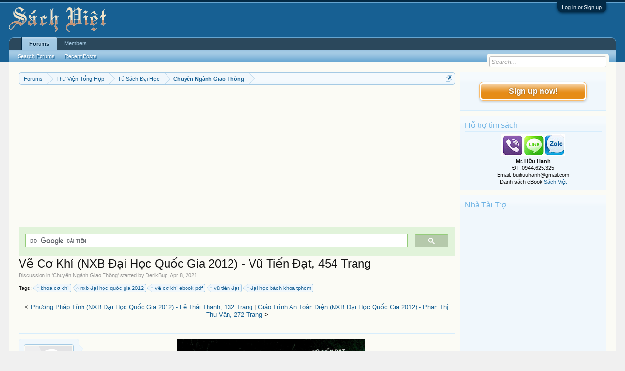

--- FILE ---
content_type: text/html; charset=UTF-8
request_url: https://vietbooks.info/threads/ve-co-khi-nxb-dai-hoc-quoc-gia-2012-vu-tien-dat-454-trang.99957/
body_size: 12614
content:
<!DOCTYPE html>
<html id="XenForo" lang="en-US" dir="LTR" class="Public NoJs LoggedOut Sidebar  Responsive" xmlns:fb="http://www.facebook.com/2008/fbml">
<head>

	<meta charset="utf-8" />
	<meta http-equiv="X-UA-Compatible" content="IE=Edge,chrome=1" />
	
		<meta name="viewport" content="width=device-width, initial-scale=1" />
	
	
		<base href="https://vietbooks.info/" />
		<script>
			var _b = document.getElementsByTagName('base')[0], _bH = "https://vietbooks.info/";
			if (_b && _b.href != _bH) _b.href = _bH;
		</script>
	

	<title>Vẽ Cơ Khí (NXB Đại Học Quốc Gia 2012) - Vũ Tiến Đạt, 454 Trang | Sách Việt Nam</title>
	
	<noscript><style>.JsOnly, .jsOnly { display: none !important; }</style></noscript>
	<link rel="stylesheet" href="css.php?css=xenforo,form,public&amp;style=1&amp;dir=LTR&amp;d=1740371655" />
	<link rel="stylesheet" href="css.php?css=MoreThread_main,bb_code,facebook,login_bar,message,message_user_info,share_page,thread_view,wf_default,xfa_previous_next_thread_links&amp;style=1&amp;dir=LTR&amp;d=1740371655" />
	
	

	
	<script async src="https://www.googletagmanager.com/gtag/js?id=UA-9941134-9"></script>
	<script>
		window.dataLayer = window.dataLayer || [];
		function gtag(){dataLayer.push(arguments);}
		gtag('js', new Date());
	
		gtag('config', 'UA-9941134-9');
	</script>

		<script src="js/jquery/jquery-1.11.0.min.js"></script>	
		
	<script src="js/xenforo/xenforo.js?_v=f7527a97"></script>

	
	<link rel="apple-touch-icon" href="https://vietbooks.info/styles/default/xenforo/logo.og.png" />
	<link rel="alternate" type="application/rss+xml" title="RSS feed for Sách Việt Nam" href="forums/-/index.rss" />
	
	
	<link rel="canonical" href="https://vietbooks.info//threads/ve-co-khi-nxb-dai-hoc-quoc-gia-2012-vu-tien-dat-454-trang.99957/" />
	<meta name="description" content="[IMG] 
Thực hiện chủ trương cái cách giáo dục đào tạo đại học và bước đầu ứng dụng đào tạo tín chỉ, cuốn sách Vẽ cơ khí được biên soạn nhằm mục tiêu..." />	<meta property="og:site_name" content="Sách Việt Nam" />
	<meta property="og:image" content="https://vietbooks.info/styles/default/xenforo/avatars/avatar_m.png" />
	<meta property="og:image" content="https://vietbooks.info/styles/default/xenforo/logo.og.png" />
	<meta property="og:type" content="article" />
	<meta property="og:url" content="https://vietbooks.info//threads/ve-co-khi-nxb-dai-hoc-quoc-gia-2012-vu-tien-dat-454-trang.99957/" />
	<meta property="og:title" content="Vẽ Cơ Khí (NXB Đại Học Quốc Gia 2012) - Vũ Tiến Đạt, 454 Trang" />
	<meta property="og:description" content="[IMG] 
Thực hiện chủ trương cái cách giáo dục đào tạo đại học và bước đầu ứng dụng đào tạo tín chỉ, cuốn sách Vẽ cơ khí được biên soạn nhằm mục tiêu..." />
	
	<meta property="fb:app_id" content="327354390765552" />
	<meta property="fb:admins" content="100000571129808,100004235772169" />

</head>

<body class="node82 node12 node102 SelectQuotable">



	

<div id="loginBar">
	<div class="pageWidth">
		<div class="pageContent">	
			<h3 id="loginBarHandle">
				<label for="LoginControl"><a href="login/" class="concealed noOutline">Log in or Sign up</a></label>
			</h3>
			
			<span class="helper"></span>

			
		</div>
	</div>
</div>


<div id="headerMover">
	<div id="headerProxy"></div>

<div id="content" class="thread_view">
	<div class="pageWidth">
		<div class="pageContent">
			<!-- main content area -->
			
			
			
			
				<div class="mainContainer">
					<div class="mainContent">
						
						
						
						
						<div class="breadBoxTop ">
							
							

<nav>
	
		
			
				
			
		
			
				
			
		
			
				
			
		
	

	<fieldset class="breadcrumb">
		<a href="misc/quick-navigation-menu?selected=node-82" class="OverlayTrigger jumpMenuTrigger" data-cacheOverlay="true" title="Open quick navigation"><!--Jump to...--></a>
			
		<div class="boardTitle"><strong>Sách Việt Nam</strong></div>
		
		<span class="crumbs">
			
			
			
				<span class="crust selectedTabCrumb" itemscope="itemscope" itemtype="https://schema.org/ListItem">
					<a href="https://vietbooks.info/" class="crumb" rel="up" itemprop="url"><span itemprop="item">Forums</span></a>
					<span class="arrow"><span>&gt;</span></span>
				</span>
			
			
			
				
					<span class="crust" itemscope="itemscope" itemtype="https://schema.org/ListItem">
						<a href="https://vietbooks.info/categories/thu-vien-tong-hop.12/" class="crumb" rel="up" itemprop="url"><span itemprop="item">Thư Viện Tổng Hợp</span></a>
						<span class="arrow"><span>&gt;</span></span>
					</span>
				
					<span class="crust" itemscope="itemscope" itemtype="https://schema.org/ListItem">
						<a href="https://vietbooks.info/forums/tu-sach-dai-hoc.102/" class="crumb" rel="up" itemprop="url"><span itemprop="item">Tủ Sách Đại Học</span></a>
						<span class="arrow"><span>&gt;</span></span>
					</span>
				
					<span class="crust" itemscope="itemscope" itemtype="https://schema.org/ListItem">
						<a href="https://vietbooks.info/forums/chuyen-nganh-giao-thong.82/" class="crumb" rel="up" itemprop="url"><span itemprop="item">Chuyên Ngành Giao Thông</span></a>
						<span class="arrow"><span>&gt;</span></span>
					</span>
				
			
		</span>
	</fieldset>
</nav>
						</div>
						
						
						
					
						<!--[if lt IE 8]>
							<p class="importantMessage">You are using an out of date browser. It  may not display this or other websites correctly.<br />You should upgrade or use an <a href="https://www.google.com/chrome/browser/" target="_blank">alternative browser</a>.</p>
						<![endif]-->

						
						<!-- vuong1 -->
<ins class="adsbygoogle"
     style="display:block"
     data-ad-client="ca-pub-6969468226375923"
     data-ad-slot="9351593915"
     data-ad-format="auto"
     data-full-width-responsive="true"></ins>
<script>
     (adsbygoogle = window.adsbygoogle || []).push({});
</script>

<script>
  (function() {
    var cx = 'partner-pub-6969468226375923:2045813583';
    var gcse = document.createElement('script');
    gcse.type = 'text/javascript';
    gcse.async = true;
    gcse.src = 'https://cse.google.com/cse.js?cx=' + cx;
    var s = document.getElementsByTagName('script')[0];
    s.parentNode.insertBefore(gcse, s);
  })();
</script>
<gcse:search></gcse:search>



						
						
						
						
												
							<!-- h1 title, description -->
							<div class="titleBar">
								
								<h1>Vẽ Cơ Khí (NXB Đại Học Quốc Gia 2012) - Vũ Tiến Đạt, 454 Trang</h1>
								
								<p id="pageDescription" class="muted ">
	Discussion in '<a href="forums/chuyen-nganh-giao-thong.82/">Chuyên Ngành Giao Thông</a>' started by <a href="members/derikbup.26283/" class="username" dir="auto">DerikBup</a>, <a href="threads/ve-co-khi-nxb-dai-hoc-quoc-gia-2012-vu-tien-dat-454-trang.99957/"><span class="DateTime" title="Apr 8, 2021 at 5:16 AM">Apr 8, 2021</span></a>.
</p>
							</div>
						
						
						
						
						
						<!-- main template -->
						


















	<div class="tagBlock TagContainer">
	Tags:
	
		<ul class="tagList">
		
			<li><a href="tags/khoa-co-khi/" class="tag"><span class="arrow"></span>khoa cơ khí</a></li>
		
			<li><a href="tags/nxb-dai-hoc-quoc-gia-2012/" class="tag"><span class="arrow"></span>nxb đại học quốc gia 2012</a></li>
		
			<li><a href="tags/ve-co-khi-ebook-pdf/" class="tag"><span class="arrow"></span>vẽ cơ khí ebook pdf</a></li>
		
			<li><a href="tags/vu-tien-dat/" class="tag"><span class="arrow"></span>vũ tiến đạt</a></li>
		
			<li><a href="tags/dai-hoc-bach-khoa-tphcm/" class="tag"><span class="arrow"></span>đại học bách khoa tphcm</a></li>
		
		</ul>
	
	
</div>










	




<div class="navigationLinks">
	&lt;

	
		<a href="threads/phuong-phap-tinh-nxb-dai-hoc-quoc-gia-2012-le-thai-thanh-132-trang.99958/">Phương Pháp Tính (NXB Đại Học Quốc Gia 2012) - Lê Thái Thanh, 132 Trang</a>
		|
		<a href="threads/giao-trinh-an-toan-dien-nxb-dai-hoc-quoc-gia-2012-phan-thi-thu-van-272-trang.99956/">Giáo Trình An Toàn Điện (NXB Đại Học Quốc Gia 2012) - Phan Thị Thu Vân, 272 Trang</a>
	

	&gt;
</div>



<div class="pageNavLinkGroup">
	<div class="linkGroup SelectionCountContainer">
		
		
	</div>

	
</div>





<form action="inline-mod/post/switch" method="post"
	class="InlineModForm section"
	data-cookieName="posts"
	data-controls="#InlineModControls"
	data-imodOptions="#ModerationSelect option">

	<ol class="messageList" id="messageList">
		
			
				


<li id="post-107167" class="message   " data-author="DerikBup">

	

<div class="messageUserInfo" itemscope="itemscope" itemtype="http://data-vocabulary.org/Person">	
<div class="messageUserBlock ">
	
		<div class="avatarHolder">
			<span class="helper"></span>
			<a href="members/derikbup.26283/" class="avatar Av26283m" data-avatarhtml="true"><img src="styles/default/xenforo/avatars/avatar_m.png" width="96" height="96" alt="DerikBup" /></a>
			
			<!-- slot: message_user_info_avatar -->
		</div>
	


	
		<h3 class="userText">
			<a href="members/derikbup.26283/" class="username" dir="auto" itemprop="name">DerikBup</a>
			<em class="userTitle" itemprop="title">Member</em>
			
			<!-- slot: message_user_info_text -->
		</h3>
	
		
	
		


	<span class="arrow"><span></span></span>
</div>
</div>

	<div class="messageInfo primaryContent">
		
		
		
		
		
		<div class="messageContent">		
			<article>
				<blockquote class="messageText SelectQuoteContainer ugc baseHtml">
					
					<img src="https://lh3.googleusercontent.com/pw/ACtC-3doIdRXKAQvy_suPXLpobq19JFhqibnAATYykIPGkpv_BXOQfc0Hj-Y1JmIPJyBtnD_mvrBKdxsYgJELprVYJFZ0tPZLazZTkLxbt5tea9XXV4NLCxQjvEdJA_OUyAtBCg6jvpgXURUbLSgTPJ59VcQCQ=w384-h576-no?authuser=0" class="bbCodeImage LbImage" alt="[&#x200B;IMG]" data-url="https://lh3.googleusercontent.com/pw/ACtC-3doIdRXKAQvy_suPXLpobq19JFhqibnAATYykIPGkpv_BXOQfc0Hj-Y1JmIPJyBtnD_mvrBKdxsYgJELprVYJFZ0tPZLazZTkLxbt5tea9XXV4NLCxQjvEdJA_OUyAtBCg6jvpgXURUbLSgTPJ59VcQCQ=w384-h576-no?authuser=0" /> <br />
Thực hiện chủ trương cái cách giáo dục đào tạo đại học và bước đầu ứng dụng đào tạo tín chỉ, cuốn sách Vẽ cơ khí được biên soạn nhằm mục tiêu đó, dựa trên cơ sở chương trình đề cương môn học Vẽ kỹ thuật đã được Bộ Giáo dục và Đào tạo bạn hành năm 1990. Nội dung chính của cuốn sách nhằm hoàn thiệt phần cơ bản Vẽ kỹ thuật - Hình học họa hình; đồng thời nâng cao thêm một bước về khả năng biểu diễn, sử dụng các tài liệu, tiêu chuẩn vẽ kỹ thuật - nhằm phục vụ cho bản vẽ, hồ sơ thiết kế sau này, trước mắt nhằm giúp tích cực và tạo điều kiện thuận lợi cho việc thực hiện các đồ án môn học, đồ án tốt nghiệp trong trường đại học. Ở cuối sách này, tác giả có sử dụng các TCVN, ISO hiện hành, trên vài hình vẽ còn lưu lại những danh từ tiếng Nga – Anh để bạn đọc có thể tham khảo. Cuốn Vẽ cơ khí này có thể làm tài liệu học tập cho sinh viên ngành Cơ khí - Hóa chất - Điện… và làm tài liệu tham khảo cho cán bộ kỹ thuật.<br />
<ul>
<li>Vẽ Cơ Khí</li>
<li>NXB Đại Học Quốc Gia 2012</li>
<li>Vũ Tiến Đạt</li>
<li>454 Trang</li>
<li>File PDF-SCAN</li>
</ul>Link download <br />
<a href="http://ir.vnulib.edu.vn/handle/VNU_HCM/5776" target="_blank" class="externalLink" rel="nofollow">http://ir.vnulib.edu.vn/handle/VNU_HCM/5776</a><br /><a href="https://shorten.asia/PdgC9YqX" target= "_bank">https://drive.google.com/drive/folders/1yLBzZ1rSQoNjmWeJTZ3WGQHg04L1</a>
<!-- vuong2 -->
<ins class="adsbygoogle"
     style="display:block"
     data-ad-client="ca-pub-6969468226375923"
     data-ad-slot="6179222399"
     data-ad-format="auto"
     data-full-width-responsive="true"></ins>
<script>
     (adsbygoogle = window.adsbygoogle || []).push({});
</script>

					<div class="messageTextEndMarker">&nbsp;</div>
				</blockquote>
			</article>
			
			
		</div>
		

<div class="clear"></div>
<div class="vietxf_MoreThread">
    <div class="section">
        <h4 class="heading">Zalo/Viber: 0944625325 | buihuuhanh@gmail.com </h4>
        <ul class="secondaryContent">
            
            <li><a href="threads/co-hoc-may-nxb-dai-hoc-quoc-gia-2013-lai-khac-liem-251-trang.84943/">Cơ Học Máy (NXB Đại Học Quốc Gia 2013) - Lại Khắc Liễm, 251 Trang</a><span class="morethread_time">13/06/2017</span></li>
            
            <li><a href="threads/he-thong-may-tinh-va-ngon-ngu-c-nxb-dai-hoc-quoc-gia-2017-dang-thanh-tin-738-trang.84443/">Hệ Thống Máy Tính Và Ngôn Ngữ C (NXB Đại Học Quốc Gia 2017) - Đặng Thành Tín, 738 Trang</a><span class="morethread_time">11/06/2017</span></li>
            
            <li><a href="threads/qua-trinh-va-thiet-bi-cong-nghe-hoa-hoc-tap-10-nxb-dai-hoc-quoc-gia-1992-pham-van-bon-468-trang.83061/">Quá Trình Và Thiết Bị Công Nghệ Hóa Học Tập 10 (NXB Đại Học Quốc Gia 1992) - Phạm Văn Bôn, 468 Trang</a><span class="morethread_time">03/06/2017</span></li>
            
            <li><a href="threads/giao-trinh-suc-ben-vat-lieu-nxb-dai-hoc-quoc-gia-2013-do-kien-quoc-408-trang.84922/">Giáo Trình Sức Bền Vật Liệu (NXB Đại Học Quốc Gia 2013) - Đỗ Kiến Quốc, 408 Trang</a><span class="morethread_time">13/06/2017</span></li>
            
            <li><a href="threads/ly-thuyet-tin-hieu-nxb-dai-hoc-quoc-gia-2012-pham-thi-cu-286-trang.84871/">Lý Thuyết Tín Hiệu (NXB Đại Học Quốc Gia 2012) - Phạm Thị Cư, 286 Trang</a><span class="morethread_time">13/06/2017</span></li>
            
            <li><a href="threads/thi-nghiem-dong-co-dot-trong-nxb-dai-hoc-quoc-gia-2016-van-thi-bong-63-trang.81756/">Thí Nghiệm Động Cơ Đốt Trong (NXB Đại Học Quốc Gia 2016) - Văn Thị Bông, 63 Trang</a><span class="morethread_time">27/05/2017</span></li>
            
            <li><a href="threads/co-so-ly-thuyet-xu-ly-so-lieu-do-dac-nxb-dai-hoc-quoc-gia-2012-dao-xuan-loc-231-trang.1424/">Cơ Sở Lý Thuyết Xử Lý Số Liệu Đo Đạc (NXB Đại Học Quốc Gia 2012) - Đào Xuân Lộc, 231 Trang</a><span class="morethread_time">07/06/2013</span></li>
            
            <li><a href="threads/etap-va-ung-dung-trong-phan-tich-he-thong-dien-nxb-dai-hoc-quoc-gia-2017-vo-ngoc-dieu-378-trang.42337/">ETAP Và Ứng Dụng Trong Phân Tích Hệ Thống Điện (NXB Đại Học Quốc Gia 2017) - Võ Ngọc Điều, 378 Trang</a><span class="morethread_time">27/02/2016</span></li>
            
            <li><a href="threads/cong-nghe-thuy-luc-nxb-dai-hoc-quoc-gia-2018-le-the-truyen-238-trang.81928/">Công Nghệ Thủy Lực (NXB Đại Học Quốc Gia 2018) - Lê Thể Truyền, 238 Trang</a><span class="morethread_time">28/05/2017</span></li>
            
            <li><a href="threads/thi-cong-dat-va-nen-mong-nxb-dai-hoc-quoc-gia-2016-le-van-kiem-494-trang.84468/">Thi Công Đất Và Nền Móng (NXB Đại Học Quốc Gia 2016) - Lê Văn Kiểm, 494 Trang</a><span class="morethread_time">11/06/2017</span></li>
            
            <li><a href="threads/hoa-hoc-va-hoa-ly-polyme-nxb-dai-hoc-quoc-gia-2012-phan-thanh-binh-189-trang.84869/">Hóa Học Và Hóa Lý Polyme (NXB Đại Học Quốc Gia 2012) - Phan Thanh Bình, 189 Trang</a><span class="morethread_time">13/06/2017</span></li>
            
            <li><a href="threads/hoach-dinh-nguon-luc-san-xuat-mrpii-nxb-dai-hoc-quoc-gia-2012-nguyen-nhu-phong-260-trang.99964/">Hoạch Định Nguồn Lực Sản Xuất MRPII (NXB Đại Học Quốc Gia 2012) - Nguyễn Như Phong, 260 Trang</a><span class="morethread_time">08/04/2021</span></li>
            
            <li><a href="threads/khai-thac-hieu-qua-duong-oto-cao-toc-nxb-dai-hoc-quoc-gia-2021-hoang-van-long-194-trang.103201/">Khai Thác Hiệu Quả Đường Ôtô Cao Tốc (NXB Đại Học Quốc Gia 2021) - Hoàng Văn Long, 194 Trang</a><span class="morethread_time">28/12/2021</span></li>
            
            <li><a href="threads/mach-dien-ii-nxb-dai-hoc-quoc-gia-2009-pham-thi-cu-294-trang.73321/">Mạch Điện II (NXB Đại Học Quốc Gia 2009) - Phạm Thị Cư, 294 Trang</a><span class="morethread_time">26/03/2017</span></li>
            
            <li><a href="threads/co-ly-thuyet-nxb-dai-hoc-quoc-gia-2019-vu-duy-cuong-304-trang.81958/">Cơ Lý Thuyết (NXB Đại Học Quốc Gia 2019) - Vũ Duy Cường, 304 Trang</a><span class="morethread_time">28/05/2017</span></li>
            
        </ul>
    </div>
</div>
<div class="clear"></div>


		
		
			<div class="editDate">
			
				Last edited by a moderator: <span class="DateTime" title="Apr 8, 2021 at 10:40 AM">Apr 8, 2021</span>
			
			</div>
		
		
		
		
		
				
		<div class="messageMeta ToggleTriggerAnchor">
			
			<div class="privateControls">
				
				<span class="item muted">
					<span class="authorEnd"><a href="members/derikbup.26283/" class="username author" dir="auto">DerikBup</a>,</span>
					<a href="threads/ve-co-khi-nxb-dai-hoc-quoc-gia-2012-vu-tien-dat-454-trang.99957/" title="Permalink" class="datePermalink"><span class="DateTime" title="Apr 8, 2021 at 5:16 AM">Apr 8, 2021</span></a>
				</span>
				
				
				
				
				
				
				
				
				
				
				
			</div>
			
			<div class="publicControls">
				<a href="threads/ve-co-khi-nxb-dai-hoc-quoc-gia-2012-vu-tien-dat-454-trang.99957/" title="Permalink" class="item muted postNumber hashPermalink OverlayTrigger" data-href="posts/107167/permalink">#1</a>
				
				
				
				
			</div>
		</div>
	
		
		<div id="likes-post-107167"></div>
	</div>

	
	
	

	
</li>
			
		
		
	</ol>

	

	<input type="hidden" name="_xfToken" value="" />

</form>

	<div class="pageNavLinkGroup">
			
				
					<div class="linkGroup">
						
							<label for="LoginControl"><a href="login/" class="concealed element">(You must log in or sign up to reply here.)</a></label>
						
					</div>
				
			
			<div class="linkGroup" style="display: none"><a href="javascript:" class="muted JsOnly DisplayIgnoredContent Tooltip" title="Show hidden content by ">Show Ignored Content</a></div>

			
	</div>





<div class="navigationLinks">
	&lt;

	
		<a href="threads/phuong-phap-tinh-nxb-dai-hoc-quoc-gia-2012-le-thai-thanh-132-trang.99958/">Phương Pháp Tính (NXB Đại Học Quốc Gia 2012) - Lê Thái Thanh, 132 Trang</a>
		|
		<a href="threads/giao-trinh-an-toan-dien-nxb-dai-hoc-quoc-gia-2012-phan-thi-thu-van-272-trang.99956/">Giáo Trình An Toàn Điện (NXB Đại Học Quốc Gia 2012) - Phan Thị Thu Vân, 272 Trang</a>
	

	&gt;
</div>










	



	

	<div class="sharePage">
		<h3 class="textHeading larger">Share This Page</h3>
		
			
			
				<div class="tweet shareControl">
					<a href="https://twitter.com/share" class="twitter-share-button"
						data-count="horizontal"
						data-lang="en-US"
						data-url="https://vietbooks.info//threads/ve-co-khi-nxb-dai-hoc-quoc-gia-2012-vu-tien-dat-454-trang.99957/"
						data-text="Vẽ Cơ Khí (NXB Đại Học Quốc Gia 2012) - Vũ Tiến Đạt, 454 Trang"
						
						>Tweet</a>
				</div>
			
			
			
				<div class="facebookLike shareControl">
					
					<div class="fb-like" data-href="https://vietbooks.info//threads/ve-co-khi-nxb-dai-hoc-quoc-gia-2012-vu-tien-dat-454-trang.99957/" data-width="400" data-layout="standard" data-action="like" data-show-faces="true" data-colorscheme="light"></div>
				</div>
			
			
		
	</div>

						
						
						
						
							<!-- login form, to be moved to the upper drop-down -->
							







<form action="login/login" method="post" class="xenForm eAuth" id="login" style="display:none">

	
		<ul id="eAuthUnit">
			
				
				
					
					<li><a href="register/facebook?reg=1" class="fbLogin" tabindex="110"><span>Log in with Facebook</span></a></li>
				
				
				
				
				
				
			
		</ul>
	

	<div class="ctrlWrapper">
		<dl class="ctrlUnit">
			<dt><label for="LoginControl">Your name or email address:</label></dt>
			<dd><input type="text" name="login" id="LoginControl" class="textCtrl" tabindex="101" /></dd>
		</dl>
	
	
		<dl class="ctrlUnit">
			<dt>
				<label for="ctrl_password">Do you already have an account?</label>
			</dt>
			<dd>
				<ul>
					<li><label for="ctrl_not_registered"><input type="radio" name="register" value="1" id="ctrl_not_registered" tabindex="105" />
						No, create an account now.</label></li>
					<li><label for="ctrl_registered"><input type="radio" name="register" value="0" id="ctrl_registered" tabindex="105" checked="checked" class="Disabler" />
						Yes, my password is:</label></li>
					<li id="ctrl_registered_Disabler">
						<input type="password" name="password" class="textCtrl" id="ctrl_password" tabindex="102" />
						<div class="lostPassword"><a href="lost-password/" class="OverlayTrigger OverlayCloser" tabindex="106">Forgot your password?</a></div>
					</li>
				</ul>
			</dd>
		</dl>
	
		
		<dl class="ctrlUnit submitUnit">
			<dt></dt>
			<dd>
				<input type="submit" class="button primary" value="Log in" tabindex="104" data-loginPhrase="Log in" data-signupPhrase="Sign up" />
				<label for="ctrl_remember" class="rememberPassword"><input type="checkbox" name="remember" value="1" id="ctrl_remember" tabindex="103" /> Stay logged in</label>
			</dd>
		</dl>
	</div>

	<input type="hidden" name="cookie_check" value="1" />
	<input type="hidden" name="redirect" value="/threads/ve-co-khi-nxb-dai-hoc-quoc-gia-2012-vu-tien-dat-454-trang.99957/" />
	<input type="hidden" name="_xfToken" value="" />

</form>
						
						
					</div>
				</div>
				
				<!-- sidebar -->
				<aside>
					<div class="sidebar">
						
						
						

<div class="section loginButton">		
	<div class="secondaryContent">
		<label for="LoginControl" id="SignupButton"><a href="login/" class="inner">Sign up now!</a></label>
	</div>
</div>




						<div class="section widget-group-no-name widget-container">
		
			<div class="secondaryContent widget WidgetFramework_WidgetRenderer_Html" id="widget-13">
				
					<h3>
						
							Hỗ trợ tìm sách
						
					</h3>
					<center>
<IMG SRC="https://lh3.googleusercontent.com/[base64]w130-h60-no"><br>
<b>Mr. Hữu Hạnh</b><br>
ĐT: 0944.625.325<br>
Email: buihuuhanh@gmail.com<br>
<p>Danh sách eBook <a href="https://tinyurl.com/29krjtxc" target="_blank">Sách Việt</a></p>
</center>
				
			</div>
		
	</div>



	
	




	
	<div class="section widget-group-no-name widget-container">
		
			<div class="secondaryContent widget WidgetFramework_WidgetRenderer_Html" id="widget-32">
				
					<h3>
						
							Nhà Tài Trợ
						
					</h3>
					<!-- codinhbenphai -->
<ins class="adsbygoogle"
     style="display:block"
     data-ad-client="ca-pub-6969468226375923"
     data-ad-slot="7001924838"
     data-ad-format="auto"></ins>
<script>
     (adsbygoogle = window.adsbygoogle || []).push({});
</script>
				
			</div>
		
	</div>



	
	




	
	<div class="section widget-group-no-name widget-container">
		
			<div class="secondaryContent widget WidgetFramework_WidgetRenderer_Html" id="widget-33">
				
					<h3>
						
							Phổ Biến Nhất
						
					</h3>
					<script async defer src="//assets.pinterest.com/js/pinit.js"></script>
<a data-pin-do="embedUser" data-pin-lang="vi" data-pin-board-width="250" data-pin-scale-height="600" data-pin-scale-width="80" href="https://www.pinterest.com/buijin432/"></a>
				
			</div>
		
	</div>
						
						
					</div>
				</aside>
			
			
						
			<div class="breadBoxBottom">

<nav>
	

	<fieldset class="breadcrumb">
		<a href="misc/quick-navigation-menu?selected=node-82" class="OverlayTrigger jumpMenuTrigger" data-cacheOverlay="true" title="Open quick navigation"><!--Jump to...--></a>
			
		<div class="boardTitle"><strong>Sách Việt Nam</strong></div>
		
		<span class="crumbs">
			
			
			
				<span class="crust selectedTabCrumb">
					<a href="https://vietbooks.info/" class="crumb"><span>Forums</span></a>
					<span class="arrow"><span>&gt;</span></span>
				</span>
			
			
			
				
					<span class="crust">
						<a href="https://vietbooks.info/categories/thu-vien-tong-hop.12/" class="crumb"><span>Thư Viện Tổng Hợp</span></a>
						<span class="arrow"><span>&gt;</span></span>
					</span>
				
					<span class="crust">
						<a href="https://vietbooks.info/forums/tu-sach-dai-hoc.102/" class="crumb"><span>Tủ Sách Đại Học</span></a>
						<span class="arrow"><span>&gt;</span></span>
					</span>
				
					<span class="crust">
						<a href="https://vietbooks.info/forums/chuyen-nganh-giao-thong.82/" class="crumb"><span>Chuyên Ngành Giao Thông</span></a>
						<span class="arrow"><span>&gt;</span></span>
					</span>
				
			
		</span>
	</fieldset>
</nav></div>
			
						
			
						
		</div>
	</div>
</div>

<header>
	
<meta name="p:domain_verify" content="bd4704beea073aab93509f95d5646814"/>

<div id="header">
	<div id="logoBlock">
	<div class="pageWidth">
		<div class="pageContent">
			
<script src="https://www.googleoptimize.com/optimize.js?id=GTM-TLZC7GF"></script>
<script data-ad-client="ca-pub-6969468226375923" async src="https://pagead2.googlesyndication.com/pagead/js/adsbygoogle.js"></script>
			
			<div id="logo"><a href="https://vietbooks.info/">
				<span></span>
				<img src="logo-sachxua.png" alt="Sách Việt Nam" />
			</a></div>
			
			<span class="helper"></span>
		</div>
	</div>
</div>
	

<div id="navigation" class="pageWidth withSearch">
	<div class="pageContent">
		<nav>

<div class="navTabs">
	<ul class="publicTabs">
	
		<!-- home -->
		
		
		
		<!-- extra tabs: home -->
		
		
		
		<!-- forums -->
		
			<li class="navTab forums selected">
			
				<a href="https://vietbooks.info/" class="navLink">Forums</a>
				<a href="https://vietbooks.info/" class="SplitCtrl" rel="Menu"></a>
				
				<div class="tabLinks forumsTabLinks">
					<div class="primaryContent menuHeader">
						<h3>Forums</h3>
						<div class="muted">Quick Links</div>
					</div>
					<ul class="secondaryContent blockLinksList">
					
						
						<li><a href="search/?type=post">Search Forums</a></li>
						
						<li><a href="find-new/posts" rel="nofollow">Recent Posts</a></li>
					
					</ul>
				</div>
			</li>
		
		
		
		<!-- extra tabs: middle -->
		
		
		
		<!-- members -->
		
			<li class="navTab members Popup PopupControl PopupClosed">
			
				<a href="https://vietbooks.info/members/" class="navLink">Members</a>
				<a href="https://vietbooks.info/members/" class="SplitCtrl" rel="Menu"></a>
				
				<div class="Menu JsOnly tabMenu membersTabLinks">
					<div class="primaryContent menuHeader">
						<h3>Members</h3>
						<div class="muted">Quick Links</div>
					</div>
					<ul class="secondaryContent blockLinksList">
					
						<li><a href="members/">Notable Members</a></li>
						
						<li><a href="online/">Current Visitors</a></li>
						<li><a href="recent-activity/">Recent Activity</a></li>
						<li><a href="find-new/profile-posts" rel="nofollow">New Profile Posts</a></li>
					
					</ul>
				</div>
			</li>
						
		
		<!-- extra tabs: end -->
		

		<!-- responsive popup -->
		<li class="navTab navigationHiddenTabs Popup PopupControl PopupClosed" style="display:none">	
						
			<a rel="Menu" class="navLink NoPopupGadget"><span class="menuIcon">Menu</span></a>
			
			<div class="Menu JsOnly blockLinksList primaryContent" id="NavigationHiddenMenu"></div>
		</li>
			
		
		<!-- no selection -->
		
		
	</ul>
	
	
</div>

<span class="helper"></span>
			
		</nav>	
	</div>
</div>
	

<div id="searchBar" class="pageWidth">
	
	<span id="QuickSearchPlaceholder" title="Search">Search</span>
	<fieldset id="QuickSearch">
		<form action="search/search" method="post" class="formPopup">
			
			<div class="primaryControls">
				<!-- block: primaryControls -->
				<input type="search" name="keywords" value="" class="textCtrl" placeholder="Search..." title="Enter your search and hit enter" id="QuickSearchQuery" />				
				<!-- end block: primaryControls -->
			</div>
			
			<div class="secondaryControls">
				<div class="controlsWrapper">
				
					<!-- block: secondaryControls -->
					<dl class="ctrlUnit">
						<dt></dt>
						<dd><ul>
							<li><label><input type="checkbox" name="title_only" value="1"
								id="search_bar_title_only" class="AutoChecker"
								data-uncheck="#search_bar_thread" /> Search titles only</label></li>
						</ul></dd>
					</dl>
				
					<dl class="ctrlUnit">
						<dt><label for="searchBar_users">Posted by Member:</label></dt>
						<dd>
							<input type="text" name="users" value="" class="textCtrl AutoComplete" id="searchBar_users" />
							<p class="explain">Separate names with a comma.</p>
						</dd>
					</dl>
				
					<dl class="ctrlUnit">
						<dt><label for="searchBar_date">Newer Than:</label></dt>
						<dd><input type="date" name="date" value="" class="textCtrl" id="searchBar_date" /></dd>
					</dl>
					
					
					<dl class="ctrlUnit">
						<dt></dt>
						<dd><ul>
								
									<li><label title="Search only Vẽ Cơ Khí (NXB Đại Học Quốc Gia 2012) - Vũ Tiến Đạt, 454 Trang"><input type="checkbox" name="type[post][thread_id]" value="99957"
	id="search_bar_thread" class="AutoChecker"
	data-uncheck="#search_bar_title_only, #search_bar_nodes" /> Search this thread only</label></li>
								
									<li><label title="Search only Chuyên Ngành Giao Thông"><input type="checkbox" name="nodes[]" value="82"
	id="search_bar_nodes" class="Disabler AutoChecker" checked="checked"
	data-uncheck="#search_bar_thread" /> Search this forum only</label>
	<ul id="search_bar_nodes_Disabler">
		<li><label><input type="checkbox" name="type[post][group_discussion]" value="1"
			id="search_bar_group_discussion" class="AutoChecker"
			data-uncheck="#search_bar_thread" /> Display results as threads</label></li>
	</ul></li>
								
						</ul></dd>
					</dl>
					
				</div>
				<!-- end block: secondaryControls -->
				
				<dl class="ctrlUnit submitUnit">
					<dt></dt>
					<dd>
						<input type="submit" value="Search" class="button primary Tooltip" title="Find Now" />
						<div class="Popup" id="commonSearches">
							<a rel="Menu" class="button NoPopupGadget Tooltip" title="Useful Searches" data-tipclass="flipped"><span class="arrowWidget"></span></a>
							<div class="Menu">
								<div class="primaryContent menuHeader">
									<h3>Useful Searches</h3>
								</div>
								<ul class="secondaryContent blockLinksList">
									<!-- block: useful_searches -->
									<li><a href="find-new/posts?recent=1" rel="nofollow">Recent Posts</a></li>
									
									<!-- end block: useful_searches -->
								</ul>
							</div>
						</div>
						<a href="search/" class="button moreOptions Tooltip" title="Advanced Search">More...</a>
					</dd>
				</dl>
				
			</div>
			
			<input type="hidden" name="_xfToken" value="" />
		</form>		
	</fieldset>
	
</div>
</div>

	
	
</header>

</div>

<footer>
	



<div class="footer">
<div class="pageWidth">
<div class="pageContent">
<div id="footer" class="footercolumns">
<div id="footer-top">
<div class="footer-top-left">
<div class="block-top"><img alt="Sách Việt Nam" src="/logo-sachxua.png" height="60px" style="float: left" /> </div>
<div class="block-bottom">
<p align="Justify">Sách Việt là nơi lưu trữ thông tin sách được xuất bản tại Việt Nam. Trong thông tin giới thiệu của mỗi sách thường có liên kết nguồn của tài liệu đang được lưu trữ tại các thư viện của Việt Nam. Đối với liên kết Google Drive có thể tải được miễn phí hoặc KHÔNG có quyền truy cập (thường là không có bản số hóa).
</p>
</div>
<div class="connect-face">
<p>Follow us</p>
<ul>
<li><a href="" target="_blank"><img alt="Facebook" src="/styles/default/xenforo/face.png" title="FaceBook"></a></li>
<li><a href="" target="_blank"><img alt="Social" src="/styles/default/xenforo/youtube.png" title="Youtube"></a></li>
<li><a href="" target="_blank"><img alt="Twitter" src="/styles/default/xenforo/twitter.png" title="Twitter"></a></li>
<li><a href="" target="_blank"><img alt="Sách Việt Nam" src="/styles/default/xenforo/google.png" title="Google"></a></li>
<li><a href="https://www.pinterest.com/buijin432/"target="_blank"><img alt="Social" src="/styles/default/xenforo/pinterest.png" title="Pinterest"></a></li>
<li><a href="forums/-/index.rss"><img alt="Rss Feed" src="/styles/default/xenforo/rss.png" title="Rss Feed"></a></li>
</ul>
</div>
</div>
<div class="fotter-contact">
<h3>Our Links</h3>
<ul>
<li><a href="https://tinyurl.com/29krjtxc" target="_blank">eBook Tiếng Việt</a></li>
<li><a href="https://tinyurl.com/29krjtxc" target="_blank">eBook Tiếng Anh</a></li>
<li><a href="https://tinyurl.com/29krjtxc" target="_blank">eBook Tạp Chí</a></li>
<li><a href="https://tinyurl.com/29krjtxc" target="_blank">eBook Ngoại Ngữ</a></li>
<li><a href="/forums/87/" target="_blank">eBook Tặng Kèm </a></li>
<li><a href="https://tinyurl.com/29krjtxc" target="_blank">Hướng Dẫn </a></li>
</ul>
</div>
</div>
<div class="four columns column">
<h3>Thông tin</h3>
<ul>
<li><a href="https://goo.gl/maps/8DA25A9i9gF2">Bản Đồ</a></li>
<li><a href="#">Góp Ý</a></li>
<li><a href="help/terms">Nội Quy</a></li>
<li><a href="#">Thị trường </a></li>
<li><a href="help/">Trợ giúp</a></li>
<li><a href="misc/contact">Liên hệ BQT</a></li>
</ul>
</div>

</div>
</div>
</div>
</div>
<div class="footerLegal">
<div class="pageWidth">
<div class="pageContent">
<div id="copyright">Diễn đàn sử dụng mã nguồn XenForo™ ©2011-2023 XenForo Ltd.<br>
ĐC: 68/122 Đồng Nai, P15, Q10, HCM | ĐT: 0944625325 | Email: buihuuhanh@gmail.com
</div>
<ul id="legal">

<li><a href="help/terms">Quy định và Nội quy</a></li>

</ul>


<span class="helper"></span>
</div>
</div>
</div>


</footer>

<script>


jQuery.extend(true, XenForo,
{
	visitor: { user_id: 0 },
	serverTimeInfo:
	{
		now: 1768836131,
		today: 1768755600,
		todayDow: 1
	},
	_lightBoxUniversal: "1",
	_enableOverlays: "1",
	_animationSpeedMultiplier: "0",
	_overlayConfig:
	{
		top: "10%",
		speed: 0,
		closeSpeed: 0,
		mask:
		{
			color: "rgb(255, 255, 255)",
			opacity: "0.6",
			loadSpeed: 0,
			closeSpeed: 0
		}
	},
	_ignoredUsers: [],
	_loadedScripts: {"thread_view":true,"xfa_previous_next_thread_links":true,"message":true,"bb_code":true,"message_user_info":true,"MoreThread_main":true,"share_page":true,"wf_default":true,"login_bar":true,"facebook":true},
	_cookieConfig: { path: "/", domain: "", prefix: "xf_"},
	_csrfToken: "",
	_csrfRefreshUrl: "login/csrf-token-refresh",
	_jsVersion: "f7527a97",
	_noRtnProtect: false,
	_noSocialLogin: false
});
jQuery.extend(XenForo.phrases,
{
	cancel: "Cancel",

	a_moment_ago:    "A moment ago",
	one_minute_ago:  "1 minute ago",
	x_minutes_ago:   "%minutes% minutes ago",
	today_at_x:      "Today at %time%",
	yesterday_at_x:  "Yesterday at %time%",
	day_x_at_time_y: "%day% at %time%",

	day0: "Sunday",
	day1: "Monday",
	day2: "Tuesday",
	day3: "Wednesday",
	day4: "Thursday",
	day5: "Friday",
	day6: "Saturday",

	_months: "January,February,March,April,May,June,July,August,September,October,November,December",
	_daysShort: "Sun,Mon,Tue,Wed,Thu,Fri,Sat",

	following_error_occurred: "The following error occurred",
	server_did_not_respond_in_time_try_again: "The server did not respond in time. Please try again.",
	logging_in: "Logging in",
	click_image_show_full_size_version: "Click this image to show the full-size version.",
	show_hidden_content_by_x: "Show hidden content by {names}"
});

// Facebook Javascript SDK
XenForo.Facebook.appId = "327354390765552";
XenForo.Facebook.forceInit = true;


</script>




</body>
</html>

--- FILE ---
content_type: text/html; charset=utf-8
request_url: https://www.google.com/recaptcha/api2/aframe
body_size: 113
content:
<!DOCTYPE HTML><html><head><meta http-equiv="content-type" content="text/html; charset=UTF-8"></head><body><script nonce="UhcWaka3Ez6sMOqTPIw8cA">/** Anti-fraud and anti-abuse applications only. See google.com/recaptcha */ try{var clients={'sodar':'https://pagead2.googlesyndication.com/pagead/sodar?'};window.addEventListener("message",function(a){try{if(a.source===window.parent){var b=JSON.parse(a.data);var c=clients[b['id']];if(c){var d=document.createElement('img');d.src=c+b['params']+'&rc='+(localStorage.getItem("rc::a")?sessionStorage.getItem("rc::b"):"");window.document.body.appendChild(d);sessionStorage.setItem("rc::e",parseInt(sessionStorage.getItem("rc::e")||0)+1);localStorage.setItem("rc::h",'1768835838018');}}}catch(b){}});window.parent.postMessage("_grecaptcha_ready", "*");}catch(b){}</script></body></html>